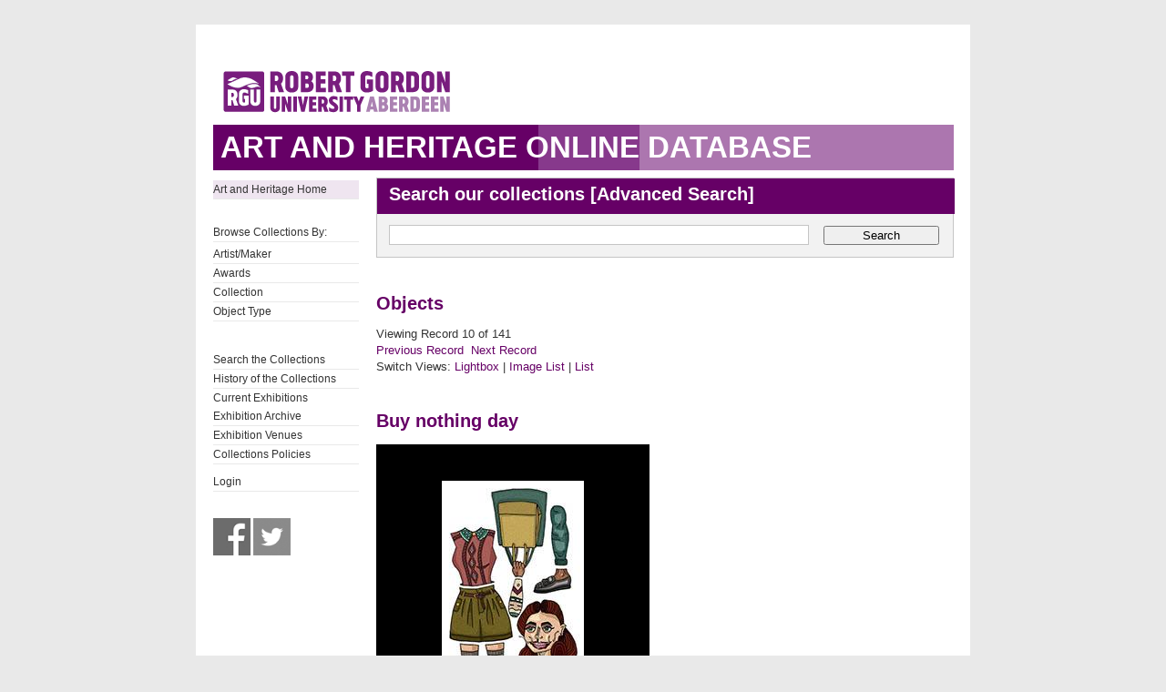

--- FILE ---
content_type: text/html; charset=UTF-8
request_url: https://collections.rgu.ac.uk/detail.php?module=objects&type=browse&id=8&term=RGU+Visual+Communications+Purchase+Award&kv=8871&record=41&page=1&kv=7832&record=9&module=objects
body_size: 2555
content:
<!DOCTYPE HTML>

<html>
    <head>
        <title>Art &amp; Heritage Collections</title>
        <link rel="stylesheet" type="text/css" href="https://collections.rgu.ac.uk/templates/rgu/stylesheet.css" />
        <script type="text/JavaScript" src="javascript.js"></script>
        <meta http-equiv="Content-Type" content="text/html; charset=UTF-8" />
        <base href="https://collections.rgu.ac.uk/" target="_top">
        <script type="text/javascript" src="https://s7.addthis.com/js/300/addthis_widget.js#pubid=rguweb"></script>
        <link rel="shortcut icon" href="https://collections.rgu.ac.uk/templates/rgu/favicon.ico" type="image/x-icon" />
        <link rel="apple-touch-icon" href="https://collections.rgu.ac.uk/templates/rgu/apple-touch-icon.png" />
    </head>
    <body>    

        <div id="wrapper">
            <div id="header">
                <a href="https://www.rgu.ac.uk/"><img src="templates/rgu/logo.png" alt="logo"></a>
            </div>

            
            <h1><span>Art and Heritage Online Database</span></h1>

            <div id="contentWrapper">

                <div id="sidebar">
                    <div class="pre-content sidebar">
                        <div class="sub-navigation"> 

			    <ul>
                                <li class="selected"><a href="http://www.rgu.ac.uk/about/art-heritage-collections">Art and Heritage Home</a></li>
			    <ul>

			    <br />

                            <ul>
                                <li>Browse Collections By:</li>

                                <ul><li class="browseitem"><a href="browse.php?module=objects&amp;id=7">Artist/Maker</a></li><li class="browseitem"><a href="browse.php?module=objects&amp;id=8">Awards</a></li><li class="browseitem"><a href="browse.php?module=objects&amp;id=9">Collection</a></li><li class="browseitem"><a href="browse.php?module=objects&amp;id=10">Object Type</a></li></ul>                            </ul>

			    <br />

                            <ul>
			       <li><a href="main.php?module=objects">Search the Collections</a></li>
			       <li><a href="home.php">History of the Collections</a></li>
                               <li><a href="https://rguartandheritage.wordpress.com/">Current Exhibitions</a></$
                               <li><a href="http://www.rgu.ac.uk/collections-previousexhibitions">Exhibition Archive</a></li>
                               <li><a href="http://www.rgu.ac.uk/collections-exhibitions">Exhibition Venues</a></li>
                               <li><a href="https://www.rgu.ac.uk/about/art-heritage-collections#anchor-5">Collections Policies</a></li>
 			    </ul>

			    <ul>

			    <li><a href="user.php">Login</a></li>
			    </ul>

			    <br />

			    <a href="https://www.facebook.com/RguArtAndHeritageCollections">
				<img src="templates/rgu/facebook_bw.jpg" 
				onmouseover="this.src='templates/rgu/facebook.jpg'"
				onmouseout="this.src='templates/rgu/facebook_bw.jpg'" height="41" width="41"></a>

                            <a href="http://twitter.com/Collections_RGU">
                                <img src="templates/rgu/twitter_bw.jpg"
                                onmouseover="this.src='templates/rgu/twitter.jpg'"
                                onmouseout="this.src='templates/rgu/twitter_bw.jpg'" height="41" width="41"></a>

                        </div>

                    </div>
                </div> <!-- End of sidebar -->

                <div id="content">

                    <form class="searchform" action="results.php" method="GET" accept-charset="utf-8">
                        <fieldset>
                            <legend class="searchHead">Search our collections [<a href="search.php?module=objects">Advanced Search</a>]</legend>
                            <input type="text" class="txtSearch defaultTextActive" title="Enter Keyword" name="term" tabindex="100" id="search-course" value="">
                            <input type="hidden" name="module" value="objects">
                            <input type="hidden" name="type" value="keyword">
                            <button type="submit" id="submitSearchForm" tabindex="102">Search</button>

                        </fieldset>
                    </form>
<h2>Objects</h2>Viewing Record 10 of 141<br /><a href='detail.php?module=objects&amp;type=browse&amp;id=8&amp;term=RGU+Visual+Communications+Purchase+Award&amp;kv=8579&amp;record=8&amp;page=1' class='inactive' >Previous Record</a>&nbsp;&nbsp;<a href='detail.php?module=objects&amp;type=browse&amp;id=8&amp;term=RGU+Visual+Communications+Purchase+Award&amp;kv=8581&amp;record=10&amp;page=1' class='inactive' >Next Record</a>    <br />Switch Views: <a href="results.php?module=objects&amp;type=browse&amp;id=8&amp;term=RGU+Visual+Communications+Purchase+Award&amp;kv=7832&amp;record=9&amp;page=1&view=1">Lightbox</a> 
    | <a href="results.php?module=objects&amp;type=browse&amp;id=8&amp;term=RGU+Visual+Communications+Purchase+Award&amp;kv=7832&amp;record=9&amp;page=1&view=2">Image List</a> 
    | <a href="results.php?module=objects&amp;type=browse&amp;id=8&amp;term=RGU+Visual+Communications+Purchase+Award&amp;kv=7832&amp;record=9&amp;page=1&view=3">List</a>
    </p>
    <div id="detail">
<h2>Buy nothing day<br /></h2>

<div class="DetailContent">

   <div id="DetailImage">
       <a href="media.php?module=objects&amp;type=browse&amp;id=8&amp;term=RGU+Visual+Communications+Purchase+Award&amp;kv=7832&amp;record=9&amp;page=1&amp;media=0"><img src="https://collections.rgu.ac.uk/mxgis/?kv=12597&amp;style=detail" alt=""></a><br />   </div>

    <strong>Collection</strong>: Gray&#039;s School of Art Design Collection<br /><strong>Object Type</strong>: Graphic Design<br /><strong>Artist/Maker</strong>: Jakobsen, Hannah<br /><strong>Date</strong>: 2017<br /><strong>Awards</strong>: RGU Visual Communications Purchase Award<br /><br /><strong>Description:</strong><p>This project was inspired by my ever-growing cynicism towards the consumer culture of today, using narrative and humour to raise awareness of consumer behaviours, while making others question their own consumer habits.  Creating a series of consumer identities and objectifying them in such a way allowed the message of consumerism to be broadcast  on both a painfully obvious yet subliminal level.  By poking fun at these flawed characters, guilty of so many common consumerist traits within us all, I hoped to create a platform that allowed the viewer to question their own consumer behaviours from an outsider&#039;s perspective.  This interest  has been researched further within my dissertation, with emphasis placed on the methods used within the design world and the role of artists and designers when taking responisibility for changing consumer behaviours.  Throughout my final year at Gray&#039;s the opportunity to explore my creative and social interests has been invaluable, not only in developing my illustrative style through narrative and humour but also allowing me to tackle important issues within society that resonate with me on a personal level.<br /><br />Red headed female puppet</p><br /><strong>Object Number</strong>: ABDRG2017.37.1<br /></div>


</div>
    </div> <!-- End of content -->
    </div> <!-- End of contentWrapper -->

    </div>

  <!-- Google tag (gtag.js) -->
<script async src="https://www.googletagmanager.com/gtag/js?id=G-1X0TZETGJE"></script>
<script>
  window.dataLayer = window.dataLayer || [];
  function gtag(){dataLayer.push(arguments);}
  gtag('js', new Date());

  gtag('config', 'G-1X0TZETGJE');
</script>


</body>
</html>
